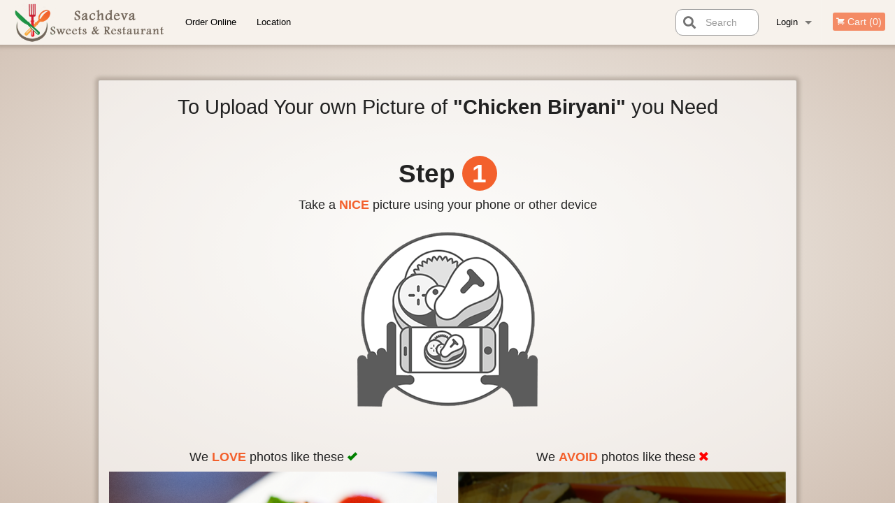

--- FILE ---
content_type: text/html; charset=utf-8
request_url: https://www.google.com/recaptcha/enterprise/anchor?ar=1&k=6LfPTFIiAAAAAHwPeVP_ahfD9dFYAsySELKIu7Dd&co=aHR0cHM6Ly9zYWNoZGV2YXN3ZWV0cy5jb206NDQz&hl=en&v=PoyoqOPhxBO7pBk68S4YbpHZ&size=invisible&anchor-ms=20000&execute-ms=30000&cb=2dbb2uvve0gx
body_size: 48691
content:
<!DOCTYPE HTML><html dir="ltr" lang="en"><head><meta http-equiv="Content-Type" content="text/html; charset=UTF-8">
<meta http-equiv="X-UA-Compatible" content="IE=edge">
<title>reCAPTCHA</title>
<style type="text/css">
/* cyrillic-ext */
@font-face {
  font-family: 'Roboto';
  font-style: normal;
  font-weight: 400;
  font-stretch: 100%;
  src: url(//fonts.gstatic.com/s/roboto/v48/KFO7CnqEu92Fr1ME7kSn66aGLdTylUAMa3GUBHMdazTgWw.woff2) format('woff2');
  unicode-range: U+0460-052F, U+1C80-1C8A, U+20B4, U+2DE0-2DFF, U+A640-A69F, U+FE2E-FE2F;
}
/* cyrillic */
@font-face {
  font-family: 'Roboto';
  font-style: normal;
  font-weight: 400;
  font-stretch: 100%;
  src: url(//fonts.gstatic.com/s/roboto/v48/KFO7CnqEu92Fr1ME7kSn66aGLdTylUAMa3iUBHMdazTgWw.woff2) format('woff2');
  unicode-range: U+0301, U+0400-045F, U+0490-0491, U+04B0-04B1, U+2116;
}
/* greek-ext */
@font-face {
  font-family: 'Roboto';
  font-style: normal;
  font-weight: 400;
  font-stretch: 100%;
  src: url(//fonts.gstatic.com/s/roboto/v48/KFO7CnqEu92Fr1ME7kSn66aGLdTylUAMa3CUBHMdazTgWw.woff2) format('woff2');
  unicode-range: U+1F00-1FFF;
}
/* greek */
@font-face {
  font-family: 'Roboto';
  font-style: normal;
  font-weight: 400;
  font-stretch: 100%;
  src: url(//fonts.gstatic.com/s/roboto/v48/KFO7CnqEu92Fr1ME7kSn66aGLdTylUAMa3-UBHMdazTgWw.woff2) format('woff2');
  unicode-range: U+0370-0377, U+037A-037F, U+0384-038A, U+038C, U+038E-03A1, U+03A3-03FF;
}
/* math */
@font-face {
  font-family: 'Roboto';
  font-style: normal;
  font-weight: 400;
  font-stretch: 100%;
  src: url(//fonts.gstatic.com/s/roboto/v48/KFO7CnqEu92Fr1ME7kSn66aGLdTylUAMawCUBHMdazTgWw.woff2) format('woff2');
  unicode-range: U+0302-0303, U+0305, U+0307-0308, U+0310, U+0312, U+0315, U+031A, U+0326-0327, U+032C, U+032F-0330, U+0332-0333, U+0338, U+033A, U+0346, U+034D, U+0391-03A1, U+03A3-03A9, U+03B1-03C9, U+03D1, U+03D5-03D6, U+03F0-03F1, U+03F4-03F5, U+2016-2017, U+2034-2038, U+203C, U+2040, U+2043, U+2047, U+2050, U+2057, U+205F, U+2070-2071, U+2074-208E, U+2090-209C, U+20D0-20DC, U+20E1, U+20E5-20EF, U+2100-2112, U+2114-2115, U+2117-2121, U+2123-214F, U+2190, U+2192, U+2194-21AE, U+21B0-21E5, U+21F1-21F2, U+21F4-2211, U+2213-2214, U+2216-22FF, U+2308-230B, U+2310, U+2319, U+231C-2321, U+2336-237A, U+237C, U+2395, U+239B-23B7, U+23D0, U+23DC-23E1, U+2474-2475, U+25AF, U+25B3, U+25B7, U+25BD, U+25C1, U+25CA, U+25CC, U+25FB, U+266D-266F, U+27C0-27FF, U+2900-2AFF, U+2B0E-2B11, U+2B30-2B4C, U+2BFE, U+3030, U+FF5B, U+FF5D, U+1D400-1D7FF, U+1EE00-1EEFF;
}
/* symbols */
@font-face {
  font-family: 'Roboto';
  font-style: normal;
  font-weight: 400;
  font-stretch: 100%;
  src: url(//fonts.gstatic.com/s/roboto/v48/KFO7CnqEu92Fr1ME7kSn66aGLdTylUAMaxKUBHMdazTgWw.woff2) format('woff2');
  unicode-range: U+0001-000C, U+000E-001F, U+007F-009F, U+20DD-20E0, U+20E2-20E4, U+2150-218F, U+2190, U+2192, U+2194-2199, U+21AF, U+21E6-21F0, U+21F3, U+2218-2219, U+2299, U+22C4-22C6, U+2300-243F, U+2440-244A, U+2460-24FF, U+25A0-27BF, U+2800-28FF, U+2921-2922, U+2981, U+29BF, U+29EB, U+2B00-2BFF, U+4DC0-4DFF, U+FFF9-FFFB, U+10140-1018E, U+10190-1019C, U+101A0, U+101D0-101FD, U+102E0-102FB, U+10E60-10E7E, U+1D2C0-1D2D3, U+1D2E0-1D37F, U+1F000-1F0FF, U+1F100-1F1AD, U+1F1E6-1F1FF, U+1F30D-1F30F, U+1F315, U+1F31C, U+1F31E, U+1F320-1F32C, U+1F336, U+1F378, U+1F37D, U+1F382, U+1F393-1F39F, U+1F3A7-1F3A8, U+1F3AC-1F3AF, U+1F3C2, U+1F3C4-1F3C6, U+1F3CA-1F3CE, U+1F3D4-1F3E0, U+1F3ED, U+1F3F1-1F3F3, U+1F3F5-1F3F7, U+1F408, U+1F415, U+1F41F, U+1F426, U+1F43F, U+1F441-1F442, U+1F444, U+1F446-1F449, U+1F44C-1F44E, U+1F453, U+1F46A, U+1F47D, U+1F4A3, U+1F4B0, U+1F4B3, U+1F4B9, U+1F4BB, U+1F4BF, U+1F4C8-1F4CB, U+1F4D6, U+1F4DA, U+1F4DF, U+1F4E3-1F4E6, U+1F4EA-1F4ED, U+1F4F7, U+1F4F9-1F4FB, U+1F4FD-1F4FE, U+1F503, U+1F507-1F50B, U+1F50D, U+1F512-1F513, U+1F53E-1F54A, U+1F54F-1F5FA, U+1F610, U+1F650-1F67F, U+1F687, U+1F68D, U+1F691, U+1F694, U+1F698, U+1F6AD, U+1F6B2, U+1F6B9-1F6BA, U+1F6BC, U+1F6C6-1F6CF, U+1F6D3-1F6D7, U+1F6E0-1F6EA, U+1F6F0-1F6F3, U+1F6F7-1F6FC, U+1F700-1F7FF, U+1F800-1F80B, U+1F810-1F847, U+1F850-1F859, U+1F860-1F887, U+1F890-1F8AD, U+1F8B0-1F8BB, U+1F8C0-1F8C1, U+1F900-1F90B, U+1F93B, U+1F946, U+1F984, U+1F996, U+1F9E9, U+1FA00-1FA6F, U+1FA70-1FA7C, U+1FA80-1FA89, U+1FA8F-1FAC6, U+1FACE-1FADC, U+1FADF-1FAE9, U+1FAF0-1FAF8, U+1FB00-1FBFF;
}
/* vietnamese */
@font-face {
  font-family: 'Roboto';
  font-style: normal;
  font-weight: 400;
  font-stretch: 100%;
  src: url(//fonts.gstatic.com/s/roboto/v48/KFO7CnqEu92Fr1ME7kSn66aGLdTylUAMa3OUBHMdazTgWw.woff2) format('woff2');
  unicode-range: U+0102-0103, U+0110-0111, U+0128-0129, U+0168-0169, U+01A0-01A1, U+01AF-01B0, U+0300-0301, U+0303-0304, U+0308-0309, U+0323, U+0329, U+1EA0-1EF9, U+20AB;
}
/* latin-ext */
@font-face {
  font-family: 'Roboto';
  font-style: normal;
  font-weight: 400;
  font-stretch: 100%;
  src: url(//fonts.gstatic.com/s/roboto/v48/KFO7CnqEu92Fr1ME7kSn66aGLdTylUAMa3KUBHMdazTgWw.woff2) format('woff2');
  unicode-range: U+0100-02BA, U+02BD-02C5, U+02C7-02CC, U+02CE-02D7, U+02DD-02FF, U+0304, U+0308, U+0329, U+1D00-1DBF, U+1E00-1E9F, U+1EF2-1EFF, U+2020, U+20A0-20AB, U+20AD-20C0, U+2113, U+2C60-2C7F, U+A720-A7FF;
}
/* latin */
@font-face {
  font-family: 'Roboto';
  font-style: normal;
  font-weight: 400;
  font-stretch: 100%;
  src: url(//fonts.gstatic.com/s/roboto/v48/KFO7CnqEu92Fr1ME7kSn66aGLdTylUAMa3yUBHMdazQ.woff2) format('woff2');
  unicode-range: U+0000-00FF, U+0131, U+0152-0153, U+02BB-02BC, U+02C6, U+02DA, U+02DC, U+0304, U+0308, U+0329, U+2000-206F, U+20AC, U+2122, U+2191, U+2193, U+2212, U+2215, U+FEFF, U+FFFD;
}
/* cyrillic-ext */
@font-face {
  font-family: 'Roboto';
  font-style: normal;
  font-weight: 500;
  font-stretch: 100%;
  src: url(//fonts.gstatic.com/s/roboto/v48/KFO7CnqEu92Fr1ME7kSn66aGLdTylUAMa3GUBHMdazTgWw.woff2) format('woff2');
  unicode-range: U+0460-052F, U+1C80-1C8A, U+20B4, U+2DE0-2DFF, U+A640-A69F, U+FE2E-FE2F;
}
/* cyrillic */
@font-face {
  font-family: 'Roboto';
  font-style: normal;
  font-weight: 500;
  font-stretch: 100%;
  src: url(//fonts.gstatic.com/s/roboto/v48/KFO7CnqEu92Fr1ME7kSn66aGLdTylUAMa3iUBHMdazTgWw.woff2) format('woff2');
  unicode-range: U+0301, U+0400-045F, U+0490-0491, U+04B0-04B1, U+2116;
}
/* greek-ext */
@font-face {
  font-family: 'Roboto';
  font-style: normal;
  font-weight: 500;
  font-stretch: 100%;
  src: url(//fonts.gstatic.com/s/roboto/v48/KFO7CnqEu92Fr1ME7kSn66aGLdTylUAMa3CUBHMdazTgWw.woff2) format('woff2');
  unicode-range: U+1F00-1FFF;
}
/* greek */
@font-face {
  font-family: 'Roboto';
  font-style: normal;
  font-weight: 500;
  font-stretch: 100%;
  src: url(//fonts.gstatic.com/s/roboto/v48/KFO7CnqEu92Fr1ME7kSn66aGLdTylUAMa3-UBHMdazTgWw.woff2) format('woff2');
  unicode-range: U+0370-0377, U+037A-037F, U+0384-038A, U+038C, U+038E-03A1, U+03A3-03FF;
}
/* math */
@font-face {
  font-family: 'Roboto';
  font-style: normal;
  font-weight: 500;
  font-stretch: 100%;
  src: url(//fonts.gstatic.com/s/roboto/v48/KFO7CnqEu92Fr1ME7kSn66aGLdTylUAMawCUBHMdazTgWw.woff2) format('woff2');
  unicode-range: U+0302-0303, U+0305, U+0307-0308, U+0310, U+0312, U+0315, U+031A, U+0326-0327, U+032C, U+032F-0330, U+0332-0333, U+0338, U+033A, U+0346, U+034D, U+0391-03A1, U+03A3-03A9, U+03B1-03C9, U+03D1, U+03D5-03D6, U+03F0-03F1, U+03F4-03F5, U+2016-2017, U+2034-2038, U+203C, U+2040, U+2043, U+2047, U+2050, U+2057, U+205F, U+2070-2071, U+2074-208E, U+2090-209C, U+20D0-20DC, U+20E1, U+20E5-20EF, U+2100-2112, U+2114-2115, U+2117-2121, U+2123-214F, U+2190, U+2192, U+2194-21AE, U+21B0-21E5, U+21F1-21F2, U+21F4-2211, U+2213-2214, U+2216-22FF, U+2308-230B, U+2310, U+2319, U+231C-2321, U+2336-237A, U+237C, U+2395, U+239B-23B7, U+23D0, U+23DC-23E1, U+2474-2475, U+25AF, U+25B3, U+25B7, U+25BD, U+25C1, U+25CA, U+25CC, U+25FB, U+266D-266F, U+27C0-27FF, U+2900-2AFF, U+2B0E-2B11, U+2B30-2B4C, U+2BFE, U+3030, U+FF5B, U+FF5D, U+1D400-1D7FF, U+1EE00-1EEFF;
}
/* symbols */
@font-face {
  font-family: 'Roboto';
  font-style: normal;
  font-weight: 500;
  font-stretch: 100%;
  src: url(//fonts.gstatic.com/s/roboto/v48/KFO7CnqEu92Fr1ME7kSn66aGLdTylUAMaxKUBHMdazTgWw.woff2) format('woff2');
  unicode-range: U+0001-000C, U+000E-001F, U+007F-009F, U+20DD-20E0, U+20E2-20E4, U+2150-218F, U+2190, U+2192, U+2194-2199, U+21AF, U+21E6-21F0, U+21F3, U+2218-2219, U+2299, U+22C4-22C6, U+2300-243F, U+2440-244A, U+2460-24FF, U+25A0-27BF, U+2800-28FF, U+2921-2922, U+2981, U+29BF, U+29EB, U+2B00-2BFF, U+4DC0-4DFF, U+FFF9-FFFB, U+10140-1018E, U+10190-1019C, U+101A0, U+101D0-101FD, U+102E0-102FB, U+10E60-10E7E, U+1D2C0-1D2D3, U+1D2E0-1D37F, U+1F000-1F0FF, U+1F100-1F1AD, U+1F1E6-1F1FF, U+1F30D-1F30F, U+1F315, U+1F31C, U+1F31E, U+1F320-1F32C, U+1F336, U+1F378, U+1F37D, U+1F382, U+1F393-1F39F, U+1F3A7-1F3A8, U+1F3AC-1F3AF, U+1F3C2, U+1F3C4-1F3C6, U+1F3CA-1F3CE, U+1F3D4-1F3E0, U+1F3ED, U+1F3F1-1F3F3, U+1F3F5-1F3F7, U+1F408, U+1F415, U+1F41F, U+1F426, U+1F43F, U+1F441-1F442, U+1F444, U+1F446-1F449, U+1F44C-1F44E, U+1F453, U+1F46A, U+1F47D, U+1F4A3, U+1F4B0, U+1F4B3, U+1F4B9, U+1F4BB, U+1F4BF, U+1F4C8-1F4CB, U+1F4D6, U+1F4DA, U+1F4DF, U+1F4E3-1F4E6, U+1F4EA-1F4ED, U+1F4F7, U+1F4F9-1F4FB, U+1F4FD-1F4FE, U+1F503, U+1F507-1F50B, U+1F50D, U+1F512-1F513, U+1F53E-1F54A, U+1F54F-1F5FA, U+1F610, U+1F650-1F67F, U+1F687, U+1F68D, U+1F691, U+1F694, U+1F698, U+1F6AD, U+1F6B2, U+1F6B9-1F6BA, U+1F6BC, U+1F6C6-1F6CF, U+1F6D3-1F6D7, U+1F6E0-1F6EA, U+1F6F0-1F6F3, U+1F6F7-1F6FC, U+1F700-1F7FF, U+1F800-1F80B, U+1F810-1F847, U+1F850-1F859, U+1F860-1F887, U+1F890-1F8AD, U+1F8B0-1F8BB, U+1F8C0-1F8C1, U+1F900-1F90B, U+1F93B, U+1F946, U+1F984, U+1F996, U+1F9E9, U+1FA00-1FA6F, U+1FA70-1FA7C, U+1FA80-1FA89, U+1FA8F-1FAC6, U+1FACE-1FADC, U+1FADF-1FAE9, U+1FAF0-1FAF8, U+1FB00-1FBFF;
}
/* vietnamese */
@font-face {
  font-family: 'Roboto';
  font-style: normal;
  font-weight: 500;
  font-stretch: 100%;
  src: url(//fonts.gstatic.com/s/roboto/v48/KFO7CnqEu92Fr1ME7kSn66aGLdTylUAMa3OUBHMdazTgWw.woff2) format('woff2');
  unicode-range: U+0102-0103, U+0110-0111, U+0128-0129, U+0168-0169, U+01A0-01A1, U+01AF-01B0, U+0300-0301, U+0303-0304, U+0308-0309, U+0323, U+0329, U+1EA0-1EF9, U+20AB;
}
/* latin-ext */
@font-face {
  font-family: 'Roboto';
  font-style: normal;
  font-weight: 500;
  font-stretch: 100%;
  src: url(//fonts.gstatic.com/s/roboto/v48/KFO7CnqEu92Fr1ME7kSn66aGLdTylUAMa3KUBHMdazTgWw.woff2) format('woff2');
  unicode-range: U+0100-02BA, U+02BD-02C5, U+02C7-02CC, U+02CE-02D7, U+02DD-02FF, U+0304, U+0308, U+0329, U+1D00-1DBF, U+1E00-1E9F, U+1EF2-1EFF, U+2020, U+20A0-20AB, U+20AD-20C0, U+2113, U+2C60-2C7F, U+A720-A7FF;
}
/* latin */
@font-face {
  font-family: 'Roboto';
  font-style: normal;
  font-weight: 500;
  font-stretch: 100%;
  src: url(//fonts.gstatic.com/s/roboto/v48/KFO7CnqEu92Fr1ME7kSn66aGLdTylUAMa3yUBHMdazQ.woff2) format('woff2');
  unicode-range: U+0000-00FF, U+0131, U+0152-0153, U+02BB-02BC, U+02C6, U+02DA, U+02DC, U+0304, U+0308, U+0329, U+2000-206F, U+20AC, U+2122, U+2191, U+2193, U+2212, U+2215, U+FEFF, U+FFFD;
}
/* cyrillic-ext */
@font-face {
  font-family: 'Roboto';
  font-style: normal;
  font-weight: 900;
  font-stretch: 100%;
  src: url(//fonts.gstatic.com/s/roboto/v48/KFO7CnqEu92Fr1ME7kSn66aGLdTylUAMa3GUBHMdazTgWw.woff2) format('woff2');
  unicode-range: U+0460-052F, U+1C80-1C8A, U+20B4, U+2DE0-2DFF, U+A640-A69F, U+FE2E-FE2F;
}
/* cyrillic */
@font-face {
  font-family: 'Roboto';
  font-style: normal;
  font-weight: 900;
  font-stretch: 100%;
  src: url(//fonts.gstatic.com/s/roboto/v48/KFO7CnqEu92Fr1ME7kSn66aGLdTylUAMa3iUBHMdazTgWw.woff2) format('woff2');
  unicode-range: U+0301, U+0400-045F, U+0490-0491, U+04B0-04B1, U+2116;
}
/* greek-ext */
@font-face {
  font-family: 'Roboto';
  font-style: normal;
  font-weight: 900;
  font-stretch: 100%;
  src: url(//fonts.gstatic.com/s/roboto/v48/KFO7CnqEu92Fr1ME7kSn66aGLdTylUAMa3CUBHMdazTgWw.woff2) format('woff2');
  unicode-range: U+1F00-1FFF;
}
/* greek */
@font-face {
  font-family: 'Roboto';
  font-style: normal;
  font-weight: 900;
  font-stretch: 100%;
  src: url(//fonts.gstatic.com/s/roboto/v48/KFO7CnqEu92Fr1ME7kSn66aGLdTylUAMa3-UBHMdazTgWw.woff2) format('woff2');
  unicode-range: U+0370-0377, U+037A-037F, U+0384-038A, U+038C, U+038E-03A1, U+03A3-03FF;
}
/* math */
@font-face {
  font-family: 'Roboto';
  font-style: normal;
  font-weight: 900;
  font-stretch: 100%;
  src: url(//fonts.gstatic.com/s/roboto/v48/KFO7CnqEu92Fr1ME7kSn66aGLdTylUAMawCUBHMdazTgWw.woff2) format('woff2');
  unicode-range: U+0302-0303, U+0305, U+0307-0308, U+0310, U+0312, U+0315, U+031A, U+0326-0327, U+032C, U+032F-0330, U+0332-0333, U+0338, U+033A, U+0346, U+034D, U+0391-03A1, U+03A3-03A9, U+03B1-03C9, U+03D1, U+03D5-03D6, U+03F0-03F1, U+03F4-03F5, U+2016-2017, U+2034-2038, U+203C, U+2040, U+2043, U+2047, U+2050, U+2057, U+205F, U+2070-2071, U+2074-208E, U+2090-209C, U+20D0-20DC, U+20E1, U+20E5-20EF, U+2100-2112, U+2114-2115, U+2117-2121, U+2123-214F, U+2190, U+2192, U+2194-21AE, U+21B0-21E5, U+21F1-21F2, U+21F4-2211, U+2213-2214, U+2216-22FF, U+2308-230B, U+2310, U+2319, U+231C-2321, U+2336-237A, U+237C, U+2395, U+239B-23B7, U+23D0, U+23DC-23E1, U+2474-2475, U+25AF, U+25B3, U+25B7, U+25BD, U+25C1, U+25CA, U+25CC, U+25FB, U+266D-266F, U+27C0-27FF, U+2900-2AFF, U+2B0E-2B11, U+2B30-2B4C, U+2BFE, U+3030, U+FF5B, U+FF5D, U+1D400-1D7FF, U+1EE00-1EEFF;
}
/* symbols */
@font-face {
  font-family: 'Roboto';
  font-style: normal;
  font-weight: 900;
  font-stretch: 100%;
  src: url(//fonts.gstatic.com/s/roboto/v48/KFO7CnqEu92Fr1ME7kSn66aGLdTylUAMaxKUBHMdazTgWw.woff2) format('woff2');
  unicode-range: U+0001-000C, U+000E-001F, U+007F-009F, U+20DD-20E0, U+20E2-20E4, U+2150-218F, U+2190, U+2192, U+2194-2199, U+21AF, U+21E6-21F0, U+21F3, U+2218-2219, U+2299, U+22C4-22C6, U+2300-243F, U+2440-244A, U+2460-24FF, U+25A0-27BF, U+2800-28FF, U+2921-2922, U+2981, U+29BF, U+29EB, U+2B00-2BFF, U+4DC0-4DFF, U+FFF9-FFFB, U+10140-1018E, U+10190-1019C, U+101A0, U+101D0-101FD, U+102E0-102FB, U+10E60-10E7E, U+1D2C0-1D2D3, U+1D2E0-1D37F, U+1F000-1F0FF, U+1F100-1F1AD, U+1F1E6-1F1FF, U+1F30D-1F30F, U+1F315, U+1F31C, U+1F31E, U+1F320-1F32C, U+1F336, U+1F378, U+1F37D, U+1F382, U+1F393-1F39F, U+1F3A7-1F3A8, U+1F3AC-1F3AF, U+1F3C2, U+1F3C4-1F3C6, U+1F3CA-1F3CE, U+1F3D4-1F3E0, U+1F3ED, U+1F3F1-1F3F3, U+1F3F5-1F3F7, U+1F408, U+1F415, U+1F41F, U+1F426, U+1F43F, U+1F441-1F442, U+1F444, U+1F446-1F449, U+1F44C-1F44E, U+1F453, U+1F46A, U+1F47D, U+1F4A3, U+1F4B0, U+1F4B3, U+1F4B9, U+1F4BB, U+1F4BF, U+1F4C8-1F4CB, U+1F4D6, U+1F4DA, U+1F4DF, U+1F4E3-1F4E6, U+1F4EA-1F4ED, U+1F4F7, U+1F4F9-1F4FB, U+1F4FD-1F4FE, U+1F503, U+1F507-1F50B, U+1F50D, U+1F512-1F513, U+1F53E-1F54A, U+1F54F-1F5FA, U+1F610, U+1F650-1F67F, U+1F687, U+1F68D, U+1F691, U+1F694, U+1F698, U+1F6AD, U+1F6B2, U+1F6B9-1F6BA, U+1F6BC, U+1F6C6-1F6CF, U+1F6D3-1F6D7, U+1F6E0-1F6EA, U+1F6F0-1F6F3, U+1F6F7-1F6FC, U+1F700-1F7FF, U+1F800-1F80B, U+1F810-1F847, U+1F850-1F859, U+1F860-1F887, U+1F890-1F8AD, U+1F8B0-1F8BB, U+1F8C0-1F8C1, U+1F900-1F90B, U+1F93B, U+1F946, U+1F984, U+1F996, U+1F9E9, U+1FA00-1FA6F, U+1FA70-1FA7C, U+1FA80-1FA89, U+1FA8F-1FAC6, U+1FACE-1FADC, U+1FADF-1FAE9, U+1FAF0-1FAF8, U+1FB00-1FBFF;
}
/* vietnamese */
@font-face {
  font-family: 'Roboto';
  font-style: normal;
  font-weight: 900;
  font-stretch: 100%;
  src: url(//fonts.gstatic.com/s/roboto/v48/KFO7CnqEu92Fr1ME7kSn66aGLdTylUAMa3OUBHMdazTgWw.woff2) format('woff2');
  unicode-range: U+0102-0103, U+0110-0111, U+0128-0129, U+0168-0169, U+01A0-01A1, U+01AF-01B0, U+0300-0301, U+0303-0304, U+0308-0309, U+0323, U+0329, U+1EA0-1EF9, U+20AB;
}
/* latin-ext */
@font-face {
  font-family: 'Roboto';
  font-style: normal;
  font-weight: 900;
  font-stretch: 100%;
  src: url(//fonts.gstatic.com/s/roboto/v48/KFO7CnqEu92Fr1ME7kSn66aGLdTylUAMa3KUBHMdazTgWw.woff2) format('woff2');
  unicode-range: U+0100-02BA, U+02BD-02C5, U+02C7-02CC, U+02CE-02D7, U+02DD-02FF, U+0304, U+0308, U+0329, U+1D00-1DBF, U+1E00-1E9F, U+1EF2-1EFF, U+2020, U+20A0-20AB, U+20AD-20C0, U+2113, U+2C60-2C7F, U+A720-A7FF;
}
/* latin */
@font-face {
  font-family: 'Roboto';
  font-style: normal;
  font-weight: 900;
  font-stretch: 100%;
  src: url(//fonts.gstatic.com/s/roboto/v48/KFO7CnqEu92Fr1ME7kSn66aGLdTylUAMa3yUBHMdazQ.woff2) format('woff2');
  unicode-range: U+0000-00FF, U+0131, U+0152-0153, U+02BB-02BC, U+02C6, U+02DA, U+02DC, U+0304, U+0308, U+0329, U+2000-206F, U+20AC, U+2122, U+2191, U+2193, U+2212, U+2215, U+FEFF, U+FFFD;
}

</style>
<link rel="stylesheet" type="text/css" href="https://www.gstatic.com/recaptcha/releases/PoyoqOPhxBO7pBk68S4YbpHZ/styles__ltr.css">
<script nonce="MBXev-Z5NzUI5jN4L12bLg" type="text/javascript">window['__recaptcha_api'] = 'https://www.google.com/recaptcha/enterprise/';</script>
<script type="text/javascript" src="https://www.gstatic.com/recaptcha/releases/PoyoqOPhxBO7pBk68S4YbpHZ/recaptcha__en.js" nonce="MBXev-Z5NzUI5jN4L12bLg">
      
    </script></head>
<body><div id="rc-anchor-alert" class="rc-anchor-alert"></div>
<input type="hidden" id="recaptcha-token" value="[base64]">
<script type="text/javascript" nonce="MBXev-Z5NzUI5jN4L12bLg">
      recaptcha.anchor.Main.init("[\x22ainput\x22,[\x22bgdata\x22,\x22\x22,\[base64]/[base64]/[base64]/bmV3IHJbeF0oY1swXSk6RT09Mj9uZXcgclt4XShjWzBdLGNbMV0pOkU9PTM/bmV3IHJbeF0oY1swXSxjWzFdLGNbMl0pOkU9PTQ/[base64]/[base64]/[base64]/[base64]/[base64]/[base64]/[base64]/[base64]\x22,\[base64]\\u003d\x22,\x22w5AlEcOwL8ObZ8K/woI7DMOAH8KUdsOxwo3CoMKPTSkcajBKBht0wpxMwq7DlMKQZcOERSjDhsKJb0wuRsORJMOow4HCpsKieAByw6nCoBHDi17CssO+wojDuhtbw6UTOyTClVDDvcKSwqpbPjIoKSfDm1fCgRXCmMKLSMKHwo7CgRQYwoDCh8K4X8KMG8O/[base64]/CscKmTcKIPnLCvMOFfWN+wqYpScKNDsKqwoIhw6UlKcONw4dnwoMxwq3DnsO0Ljo9HMO9RB3CvnHCjMOXwpROwp8Xwo0/w5zDosOJw5HCmFLDswXDgMOkcMKdPD1mR1XDlA/Dl8KsKWdeWApIL2jCgSt5QlMSw5fChcK5PsKeDDEJw6zDvkDDhwTCn8OOw7XCnxkAdsOkwrojSMKdcTfCmF7CjcKrwrhzworDqGnCqsKMblMPw4HDrMO4b8O2CsO+wpLDmXfCqWANe1zCrcOmwpDDo8KmOnTDicOrwp7CuVpQY2vCrsOvFMKUPWfDnMOUHMOBBV/DlMONMMKdfwPDp8KLL8OTw7kuw61WwofCg8OyF8KCw7s4w5psSlHCusO7RMKdwqDCi8OIwp1tw7fCpcO/dWEtwoPDicOcwpFNw5nDnMKtw5sRwqjCp2TDskhWKBdsw4EGwr/[base64]/w6tsw7EObcKmNcOZwqVBwrHDicOkLgwiEjnDjcOiw4JKZcOmwqXCmEZgw77DpxHCh8KpFsKFw4JeHkM/AjtNwrFCZALDmcKdOcOmR8KSdsKkwo/Dv8OYeGh5ChHCrMOcUX/CvEXDnwAhw4JbCMOfwrFHw4rClX5xw7HDrcKAwrZUGsKEwpnCk3PDvMK9w7ZrPDQFwo3CocO6wrPCkyg3WUAuKWPCjsKMwrHCqMObwp1Kw7IRw4TChMOJw4tGd0/Cvl/DpmBZe0vDtcKDBsKCG0ZNw6HDjncWSiTCgMK+woEWXsOndQRZF1hAwpFywpDCq8O7w6nDtBAxw6bCtMOCw7TCjiwnSQVZwrvDqUVHwqI0EcKnU8OhTwl5w4PDgMOeXid9eQjCgcOkWQDCj8OUaT1kex0iw7ljNFXDl8Krf8KCwqlDwrjDk8K4SBXCjUlDWhJ4I8Kjw4/[base64]/[base64]/DjjnCpMOSwpvCuFLDtTUIWcOIGcKJVcKRw7Y6wonDlikvGsOKwpvCp0sODMOMw47Dh8KBPMK7w63DksOMwplRS3tKwrYLFsOzw6bDkBstw7HDiRPDriXDtsKpwp4waMKtwodhKA5nw77Dj2x8fXsfe8KjBcOHaCTCjWvDvFsKHAEww53DlWMXN8OSCcONe0/Dh1xHb8K1w4cKE8O8woFPB8KTwozCvXsFYVBoORgNB8KEw4/DocK+GcKPw5ZMw6TCoTrCgyNiw5HCn1nCocKZwpwGw7XDl0PCln1hwrw4w6HDsSQlwqslw73CnGzCvTJmGWNbUgN2wo7CvcOeLcKoZC0MYMOxwrjClcOMw4/Ct8OVwpA+HibDkGAqw58NZcOOwpzDghHCncK4w7tQw43CpMKCQzLCtcKBw67DoUoGHEfCm8OJwoRVPmV6TsOaw6TCgMOtPVsLwp3CmsOLw4TCmsKHwqo/IsO1TsONw7E5w5rDnUhwYSVpNsOFSlPCoMO9TFJKw6vCjMKnw5h4NT/ChwLCucOXD8OKTT/CsTlOw6IuOULDosO/dsKoN0dWTcKbP09dwoAjw7HCpMO3dU7CqUxPw43DvMOtwpYhwo/[base64]/DgwHCtSzCkkTDksKRTsK7wo47NRhzw4JQw6pkwoZHflbCuMObYlLDmWV5V8Kaw6/CtmEFEXHDhBbCusKNwrAEw5ACIWlEc8KAwqtUw7V2w7AtXC0gZMOMwpBkw6nDtcOwIcOtc0MkUMObFChJVB3DpMOVOcOrH8OAVcKCw6TClsOXw7FGw7kiw6HCqGFBcXBNwpnDi8O/wpFAw6Q2UVomw7fDl0vDqcOKTEXCn8OTw4zCuS3CuVzDs8KwAMOuacOVacKJwrdqwph0GRPCqsKCcsKvSy4OGMKbIsKwwr/CkMOXw7AcOG7ChMKaw6pJUMOJw7XDkWPCi39GwqQvw4t/wqnCkg9fw5HDmk3DtcO+b3gKC0oBwrvDhUMrw7FFNiQ2XyNiwoJgw7zCiATDpw7CtXlBw7kewpAxw4tVYcO/dWXDuWTDlMK+wr52EA1cwrrCrHIFZsOwVsKKBsOsemosNcK4IxoIwqQLwoAed8KUwoLDksKaQ8OQw7LCp1V0KVfChHbDpMO/Nk/DpcO/bjNgJsOKwrQ0HGzCglXCtRrDksKGNFHChcO8wowVBDoNLlXCphnDk8OXUzgSw75CfibDoMK8w5NSw5QmIcKOw5UfwonCisOpw4QLLF18CCXDmMK8ChTChMKxw5XCiMKyw7gmCsOcXXNwcDbCicOzwpV0P1/Dr8KiwpZwYh5Gwr8IGgDDly3Ct3Ezw6/DjE7Dp8K+NsKZw5Ezw6xIfhYfBwlxw6nDvDFQw6fDvCDDiC1pa2/CmcKoSUvCi8OPYMOBwp1ZwqXCk3Rvwrg4w64Jw4HCtcKEbmHDl8O8w6nDoCTCg8O1w7/Dt8O2fMKXw5TCtyEdMcKTw7MjGGMUw57DhjrDiQwGFWPCiDzClHN2PcOrDTc8wrIJw5t7wpzDhT/DtQrCs8OgQGxqYcOSBAjDiHRQelchw5zDrsOWGEpGR8O3HMK1woc1wrDDtsOLw4lWBgc8DXcsNcOkacKPW8O9VznCjwfClSnCgQUNDTM+w69lG2PDoVASM8KuwqIFccKqw4VIwqg3w5rCksK+wrfDkDrDiEbCjDRsw4lTwrvDp8O2w5PCimQlwq/DjhPCo8Kow59iw6PClUTDqE0RSTEcFTXDnsO2wop5w7rChRTDoMKfwpkGw5HCicK2P8KkdMOgUwzCng1/[base64]/Dj8OQwp1eRHg8w4rDmnlhanHChMOlERF2wrLDo8KlwqwzZ8OAHkF/[base64]/DrTtGw4BXwrVdZTLDiiA2wqY9VMOuwrJaEsO5wphSwqIOQcOffWgqesKvAsO+J10Qwr5XX1fDpcOJBcKvw63CgijDnEXDlsOPw5/Dh1Iwa8Olw4jCrMKTbcOJwo4jwoDDsMKJYMK5bsOqw4bDjsOYE1UYwoYiFMKiAsKuw5LDmcK+ShV2ScKvcMOzw6YowoXDo8OyLMK5fsKeQkXDnMKzwr5+MsKBeRQ9E8KWw68Nw7ZVa8O/YsOxwqRew7NFw5LDv8KqaBXDjMOtwrEaKj7DhcOjDMOlN3DClErCocObNi0mOMKha8KaGhl3ZcKOUMKRcMKyF8OKVTUYARkwRcOOBxUSYSPDuklww6JsWRxYYsOzQT/Dp1tEw41Qw7tCVVFpw4bChsKfRnUywrkDw5Mrw6bCoyLDi3nDncKuWl3CtUvCg8KhIcKPw6oif8K2Dz/DucKEw7nDvkHDq13Dh3gWwozCuW7DhMOsTcOxfDc4H13DsMKjwrp+w7hAw7VVw7TDlsKnbsKmcMOfwoFEWTZ6RMO+TVI2wogEBX0YwoYIwo95SgMYMj1VwqfDlmLDhTLDh8KSwrUiw63DhwLDmMOJfWTCv25ewrjDsBEhPAPDlQMUw7/DnlAUwrHCl8OJw6zDrAfCrBLChGVfYTgLw5TCqCEOwoDCm8K9wrXDtlEAwrIHFxPCtDxBwpnDuMOsKgrCisOgez3CrBjCsMKqw4LClcKGwpfDlcKcfUXCgMKQHCoXIcKdwo/DuD0TH0INbcKTGsK7b0zCk3vCoMOiRBPCh8KxHcOIYsKGwpBJKsOWZMOLOj9UKcOxwqVaTxfDjMOCbsOaDMOCXW/DkcORw5rCtsKAPXrDr3New4krwrHDkcKtw4Bqwo5/w6fCjcOKwr8Lw4IDw40dw4rCp8KewpPDpSLCqcO+DQTDqmbDujzDmyfDlMOuN8OgOcOuw6XCtsKCQ0vCrsO6w5gda33CocKneMKTLcO2TcOKQnbCkwbDjQ/DnhUyATUTYFV5w6k1w5PCnwDDosKuUV4yEAnDosKZw58fw7JebSTCqMOwwp7DncKGw7zChCrDgsOiw6chwqTDisKDw4xEDSzDpMKaTMKZYMKQV8KEAsKsasK6aQlxWgPClAPCoMKybmjCm8O6w6/CvMOXwqfCilnCu3kqw4XCrAAMYDHCpU86w6nDumrDnR4sRiTDsD16DcKGw4U4A1fCosOmCcO9woDClMO4wrLCssOlwp0cwoRowrLCtCYjJEYtfsOIwrxmw65swo4AwoXCt8O9OsKKIsOASgJBUHw7wq1aKMKNKMOtesOiw7ANw7MgwqLCsj9fD8KjwqfCmsO/w55cw6rCjlXDjMKBQcK+DH8OWVbCjcOBw73DmMKvwp7CqBDDo0sQwr8Ue8KvwqzDqBbCpMKIdMKtQznDkcO2LUFkwpDDl8KrBWfDgRQYwoPDjVMuA3BgBWJqwrhFXShew73CgiETfTjDrwnCtMOuwoYxw63DgsOXRMOewpNKw77CtD9iw5DDs2/Cl1JIw5dbw4cQXMKsb8OyfcKcwptqw7DCm0E+wpbDkARBw48Jw5RPBsOIw51RGMKLcsOcw4RidcKDJWjDtgzCkMKBwo9nDsO4w5/DnGbDksOCUcOiC8OcwpcfKGBKwrkyw63CnsK5wogBw5poHDQgfhbDscKKQsKFwrjCrsKLw78KwocrB8K7SWXCvsOmw6PDrcOjw7MQLMOYBD/CjMKKw4TDoWp/YsODNHbCsWDCq8OQe1VhwocdTsOlwpbDm01pJS1Ow4jCnlbDl8Knw63DpCHCk8Obdz3DkFFrw65ww7nDiH3DrMKMw5/[base64]/[base64]/w7cAYEwlC3fDisOwB8ORwqvCpnDCnsKMwrnChMOkw6rCjzJ/ExvCkwbCnGgGHQFewq0sC8KrFlAIwoPCpw3Ctw/ChMK4W8KGwrIjV8O+wozCozrDlCofw4bCqMK/f2hVwpHCrmY9UsKCM1vDicOUFsOIwrgnwogrwogdwoTDhgPCh8Kdw4wCw4jCqcKUw6FNPxXDhjrDp8Olw4ZMw7nCiUzCt8O0w5fCsw1Lf8Ktw5dxw6pPwq1Pc0PCpldbambChMOBwr/Du0VOwo1fwoh1wq7Do8ObfMKUFEXDsMOMw4LDkMO3eMKgagjDizFkOMKnNlcYw4DDklnDhMOYwotTORwfwpQEw6zCl8KDwpPDiMKqwqoII8OewpN1wonDqMOQTMKmwrIxc1XCgEzCvcOnwr3DgiwDwq9ibsOLwqHDk8KMWsOCw5dGw4/Ctn0mGygqWnYxNHHCk8O+wolyVkLDlMONPSDCm3FJwrPCmsKPwoPDicKpXRx7FDZ/M1w8LgvDuMOmcFciwpPDmFbDhMOkOCNnw7oRw48Awp3ChMKmw6J0Y3d7AcOURyopw5IATcKxIAbChsOUw5VWw6bDnMOhcsKZwpbCqVXCpGpLwo/CpcOiw4bDrWHDk8O9woPCg8OgCMK5IcKJRMKpwqzDu8OSMsKiw7HCvsOwwpoSRAfDmkXDv15kw6doC8KUwqN6NsONw6IndsK8OMONwpk9w49hdAfCqMK0bHDDnB/CsQDCp8KdAMO8wrowwo/[base64]/Cuy0OeHl9w5E6XRw1c8Kgwqw3w4jCsMOew4PCjsO+WT4pwqLCg8OHNWogw5HDkXI7dMKqDms5dQ7Dk8KLw5fCkcOaE8OuIUx/wqhkc0fCm8OTSTjCtcOUBcOzQlDDiMOzcA8NZ8OwWjHDvsOvRsKew7vCni5gwrzCtmgdYcOfBMOrZ3MNw6nCiClBw5NbDjgDbUsqOMORSWYYwqtOw6/Cp1B1TxnDrhnClMOnJAZXw5Isw7cnAcKwNHRWwoLDk8KGw64iw7XDuX/DuMOlIBUjXhdDwokmTMKRwrnDpCdjwqPClRQVJTbDsMOsw4LCmsOdwr4cwq7DhiJxwofCpcOBEsKDwpsQwp/CnhzDqcOTMzpvB8Kpw4UpUXExw4UGN2YQC8O8JcOIw4XDucOVUToFEQ8BOsKow4txwr5HOWjCsyQawprDkmIrwrkRw67Dgh9GR2LDm8OVw6h5bMOUwqLDjSvDkcODwoPCv8OkaMObwrLCt2x2w6EYWMKKwrnDp8OVDSIbw6/DhyTCgsOVQk7Dt8Otwq/Cl8Kdw63DnUXDtsK4w67DnHc+SRc/FBEyAMK1ahQtRRQidh7CoW7Dm2oqwpTDsQ8MY8OewoEHw6PCmSXDjFLDocKnwow4M0lxF8OOWiDDncOgDinCgMOAw69Ow60ZAsO6w7xec8OJZhBTSsOlwqHDlhQ7w5DCuw/CukjDr3LDh8K9woR6w5rCnznDiwJ/[base64]/bcOiVgFNDcOpw5LCqCVawrvDmnJvw4oAw6LDizpoS8KiAcKeScOYOcOTw7FaGcOHKS7DtMO3GcK8w48if0PDj8Kfw7rDoSnCsUAJdCptNmoiwrfDj1/DuzTDlMO8CUjDhhvDqUnDmAnCq8KswrAVw4whfhsOwpPDnAwDw4TDr8KEworDk2x3w4bDr18/RFtQw71iTMKowqvDsHjDm0LCg8O8w6oOwptLW8Opw4bCsAkcw5lzF3MjwpVlLQANcFlqwrMyScKAPMKsK1YNccKDaG3CslzCqA/[base64]/ChMKtwoZobFrDgMKJWCnDocK6Y8ODwp3CqCwhwq/CgEhKw6wpS8OAMEDCk27DkD3ClMKmNcO6woggZcOlNcOMDsOFGcOcQVjCtDxeVMK5bcKoTS0JwrHDqsO6wq89GMK0EWbCp8OnwqPCjHQLXsOOwrN8w5cqw4PCrUUiTcK8wo91Q8O8wq8hCGNMw7fChsKmTsONw5DDiMKWB8OVRQ/Dl8OEwpx0wrHDlMKfworDscKWfsOWMC0/w7ksT8KSTsOZdSEgwr8zPS3DmFYwNW94w6vCrcO/w6dMworDhcKgfzTClX/CkcKqBMKuwpnCiDHDlMK5DsOoRcOOR3Aiw6gyRcKPUsOsMcKuwqrDmy7DoMK9w5c6O8O3OEHDvh9awpoIeMOiMjxmU8OVwrcBd1/Cuk3Dmn7CrBbCqmtfwoozw4HDgRvCsyoWwqdpw5rCr0jDhsO3S3/[base64]/DrMKLwoHCj8KBV8O+w6XCgAIwwqfDv8K6FsKewowwwrjCnAE6wp7DrMOYXMOiRsKSwovCgMKAF8OCwohEw7rDh8ONcnIyw6rCnH1Kw7lCPURowq/[base64]/wpVawpTCisKGwrR5d8KII8KbfsKBw6YoworCohwIPcKNG8Khw7bCi8KmwpPCuMKrcMKqw5XCmMONw5LDt8KQw6UewrlhTyIVM8KAw7XDvsOZDWZhFG04w4MSGiHDrcKHPMOCw6zClcOqw6XCosK+E8OQXS/DusKUK8O4RTjDrMK/[base64]/CvsKEKsOxwoVeH8KWwozCsMKUwpN7w5DDocKww5LDsMK9EsKOYinCscOKw5fCpB/DmDfDq8K+woXDuTgOwocRw7RvwpLDoMOLWAZrbgDDjcKiGSLCtsOqw4XDmkwZw6LDs3nDi8Klw6bDh0rDvQcuGAAKwonDiGnCnUl6SMOrw54vORTDlRpWUcK/w63CjxZzw5nDrsOMeybDjnfDl8KZEMOVcXvCn8OcHW9dGnMmL115wqXDsxTDmTMAwqjCgjHCqX5QO8KDwrjDtk/DsXotw5HCnsOFHg3DpMOhYcO/flplN2jDuB5Wwos6wpTDox3DmSohwpHDssKMU8Odb8KHwqvCncKlw7shWcKQEsKMfy/Cjz7Cm0soFnjCtsOhwrx7alAswrrDsS4QVR7Ctm0BKcKZUHtaw73CsXLCvWUJwr9+wo1dQDvDnsKtI1stJTx6w5rDrAJZwr3DvcKUeyXCisKiw7/DjU3DoHzCs8KBw6fCncKQwoNLMcOFwr7DkBvCt3LCgETCggdJwqxyw4PDrBXDthI+IMKDYMKuwoNTw79tCRXCtw8/[base64]/[base64]/Cs3bDvcO8w5zDgcO5XjzDjsOVwq/DrgXCgMKgfFLDlEg9w4XChsONwrs/QcOjw4DCuz9lw757w6LCqcKfa8OEewHCjMORJnnDsnsdwoHCjx8Zwppqw54PazbDiixvw75SwqUXwolmwoVawrtkAW/Cu03ChsKtw6PCssKrw64uw6how79lwrbCu8KaAxc1w4Ehwp4Fw7LCqB3DkMOFVcKLaX7CtW5zV8O5QBRwVsK2wojDnCbCiAYiw4h0wrXDo8K3wok0YsOAw7Mww5NxKAYsw61qPlZCw6/[base64]/Cr1XCqcOTw5cDIxdTwpstwojDhAvDtSjChRozSsKQOsOaw4MDX8Kpw7U+Q1TDhDBbwp3Dv3TDlnVKFw/DpMOaTcO5JcOVwoIvw5AAYsO4MUlywrvDj8OJw4XCl8KADkgqNsOndcOOw5/[base64]/Cj3vCucKdwpbDh8O6BMKSwobCmMO0C1UtbA4uD8KfZsOow6PDrjPCpyQLwrbCq8KXw5nDhiDDswXDjxvChnXCo2Uowq8two02w70DwrHDoiw9w6hSw6zCosOKcMKzw5YJUsKZw63DmnzCtEFbRXB0K8KCT13ChcO2wohbAB/CgcKTcMKtKhgvwql/YWVSGh0xwrFken4yw70jw50KeMOlwo5xUcOnw6zCpGlwFsKOwqbCscKCScODR8Knfn7CpsO/wqIKw5cEwrp7RcK3w5lwwpXDvsKsEMK8GXzCkMKIwqTDi8KnZcOmLcO4w5ZNwoQUTUMSwoLDi8OGwq3CtjTDhMK/wqJ4w4HDqW3CjAV5AMOKwqnCizRQKU/CqlItAcKdC8KMPMK3U3nDgRVswo/CosOZFE7Dv3U2eMOkP8KYwrgETH3DpC97wqHCmi9ZwpHDlDATeMKXccOPKFXCjMOwwqjDiSPCh300DsO5w57Dn8OTOxnCiMKaJcO0wrMTJmDCgEU8w4rCsnU0w6g0wrNAwq/DqsKKwo3CjFQ1wqPDtiQQRsK+CjYXQ8OUPFJNwqEdwrI5NBXDlVjCksKxw6ZEw6rDmsOAw4pHwrBAw7JAwojChsOXb8O5CyJbDQDCrcKSwr0Jwq/DkcKJwodgSzllBVImw6RMTsOEw5pyYcKRSHVAwqDCkMOHw5zCsW1Xw7svwr7CiU3DqRtpd8KBw7TDm8OZwpFMPgXDrBXDusKewrJAwo8Xw4tXwqcSwpt0eCTDvxF1eR5TMsOJcT/DmcK0FA/[base64]/CqENew5s9U8OtP17CpMOfwqDCscKUc8OARxUtwochwr0Mw5tFwqcBd8KwASADFTMmf8OICAXCisKMw6Qewr/DijE5w7YSwopQwpUUVzFxIhlqJ8OISlfDoGjDpMOCflVxwrDDtcOaw4ECwr3DnUEcbzUcw4nCqsKwMMOSMcKMw6VHTFDCpRDCgHZJwqswHsKjw5fDusK5KsOkGETDisKNGsOhI8OERWLCsMOyw7/DuQbDsyt0woktRsOswqs2w5TCucOQPx/[base64]/DrjpGLMOhwpbDs8KXW8OtKx/Dkg/CtF/DmMOkLMO0wr8cwrfDqi4UwrRtw7rCqGJHw6XDrFjDkMOZwqbDrsKTD8KhRUVrw7jDr2QgEcKJw4kZwrBYw5pSMQ4MbMK2w7xfPy5iw7ZXw47DmVAWR8OoXTElJ1TCo3zDpSFzw6NkwozDlMO9PcOXeEoDbcOcEMK/w6Upwrs8Gh3Dmnp0BcKvE1DDmGrCusOhwrJtEcOvbcKew5gVwp40wrXDux1zw4ghw7V3TsOid1orw4TCisKTNCXDusOHw4lSwq5Yw58EXwXCimvDv3XDrzgnLBwkXcK9L8KiwrQMI0XDncKUw7bDqsK8L07Dkh3CiMO2HsO/MxbCo8KAw6QYwrglwpTDmWcNwq7DjgvCn8Kpw7VOOBsmw7IqwofCkMOXOB/CiBHCnsKONMOyfGNIwo/DkCLChWgvRMOhwqR+ZMOjPnxCwo0eVMOiZsKpXcO/EVAcwo0pw6/[base64]/woPCo8O3wrLDhVrCr0Bwwr/[base64]/DhVtQJ8ORwow2VGJPF8O8wpzDicKQwokdeA5qwpYow4vCglzCs0R2JMKxw5DCuhHClsKGZMO0QcOswo9WwrtQPzsOw7LCq1fCkMOyFsO7w6Vkw51zG8Ouwo94wqbDun1aPDYyQnZqw6ZTXsKUw6dFw7nDpsO0w4Axw7TDqHzDmcKEwqXClh/CjQ8Vw40GFGLDh0RKw4nDuG3Cg0zDqsONwpPDisKKDsK/[base64]/ChMObOcKywrnDkjpPJcOUQsKQfVzCiQ5Uwotjw7TCk0J/YwMIw67ClWQGwrxlQMOjCcOFQj0uMCE4wpLCjFZCwpnCoWPCtG3DvsKIU07Cg1R9EsOOw7Yvw4MBAcOMMEsFU8OybsKFw7lgw6QrNCgbdMOdw4PCvsO2LcK7EC3CuMKfesKSwo/DisOsw4Aww7LDmsOuwoxgJxgawpvDvsOXQl7DtcOPB8OPwp0wUsOBQFVLTznDh8Kpd8KEwr7CksO6WnfCtwvDvlvCjBxYb8OAVMOBwr/[base64]/[base64]/[base64]/CuMKJBEQ9woTDo8Kuw7bDgxzCk8K7GsOcVx4SNhtYT8O6wofCn0RAbT/Ds8ONwoDDosO9fsK5wqwDdD/CmMO0WQMiwqzCm8OLw41Zw6gnw7jDm8KkCndAR8ObXMK3w4jCo8OWVcKiw4wgO8OOwrbDkSZRdcK4QcOSLsOQAMKgKQnDj8Oda2d2fTVKwq5SAj9xHsK8wrRfZjhIw6M8w4XCoV/Ds1MIw5h/LhvDtMKWwqMuTcOGwr4Qw63Djl/DrG9NGXPDlcK/[base64]/wrV9PsOiw4rCpcOAwprCm2zDuC3DssKpbcKHZjFAw5Q8URwwHMKWw5EgMcOGw6fClcOMMHkhe8K2wpHClk5twqfCphzCtQ51w7d1NBw+w6XDk01cckDCuzZxw4PCryzCl3suwq80NsOnwprDhxPClsONw4IEwqjCgnBlwrZYR8O/dsKjVsKley7Dl15fVEkeI8KFXzQNw53Cpm3DosKrw7TCs8KReRsNw6kbw5JdfyETw63DgmvCjsK1Ng3CgAnCrlbCvcKkHEx5EnYTw5DDjsOeHMKAwrLCsMKqLsKtW8OkSw/[base64]/[base64]/[base64]/w7M5wozDm8OqUinDsWjDg8KUO0sPw73DkMKKw5XCk8O5woLCv2RhwqLChQHCjsOGInkdbX0RwpDCscOAw5LCmcK6w74tNSpgT0kqwobCk3PDhH/CisOZw7XDssKFQWjDnEHCgsOWw4jDm8K+woQlEDTCvhUOAm/CmsOdI0jCoHzCgMOZwr3CnkhjdDhbw4XDrnvDhSdJM1NVw5rDqklcVjw4HcKDasO+CyjCjcKPZMOlwrI+OVk6wr/CpsOaL8OlCg8hIcOiw5DCvhfCu20bwrbCgcOYwp3CjMOAw6PCr8KBwoUOw4DCmcK5IsKnw5nClxBWwpAJayzCrMK0w7vDtcKEIsOOOHPDtMOZXxfDmkHDvsKBw44ZAcOOw6vDqgnCu8KNNl8AH8KVccKpwqbDtMK9wogdwrfDuzIdw4PDtcKEw6FKCcOrScKYRG/CuMOsJ8K7wqcMF0AkQcKPw75wwr1hDsKXCsKgw6XCvwXDuMKrUsOXNXvDp8OZPsK1JcOBw49bwrTCj8ObehgNR8O/[base64]/[base64]/[base64]/[base64]/w6DCh3HDghdJSAPCnhlgYxxkfsOeT8OKw5Enwr1vwoXCiR0hwroNwr7Dp1XCuMKewrnCqsO3CMOWwrtPwqZ9bEBZB8Kiw69aw4jCvsORwpLCmyvDq8O1QSo2V8KbMgVKVQ4lCEbCrWULwr/DijQoI8OTT8O/w4zDjkjCsFdlwpEfaMOFMQBIw65WPVDDucKTw65Mw4lfJELCqFdXU8KYw6hHA8OZL1bCmcKOwrrDhz7DtsODwp9Ww5luY8OnbMKiw7zDu8KvORvCgsORwpDCqMONNz7DsVXDpnZ+wr04w7LCq8O/axXDtTPCrcOYBCjCh8KOwpFYMcO5w7Miw4ZZHxcidsK8AEzCh8OSw7J5w5bCoMKUw7IIEQbDn2DCgBhow6Aiwq0QLwcmw5gMTzPDnz0Dw6TDhMKKdxdRwq5vw4YpwrzDnBHCgnzCrcO2w7TDlMKECQxjL8OvwqfDpS/DujdHHsO2BcOzw7UTHsONwrXCusKMwoHDiMOFPgpyaRbCj3vCocOSwoXCpRQKw43CjsOYXCnCvsKFBsOtK8O7w7jDpy/Ct3pTRFzDtWIawonDgTdxd8OzHMO5SSXDh03CmTgMTsOdQ8OkwqnCgDsPw5rCocOnw79xA17DgUJzQDrDtChnwoTDriTDnTjDrRAJwo4uwpDDoz0LLRQSe8KqHWIPSMOzwroJwpJiw5IzwptYMjrCnkZVGMODbsKqw47CscORwpzClEggTcOGw5MpWsO/DVkddmU2wpswwrZjwr3DtsKNO8Kcw7fDs8OlBD8sO1jDiMO8wpQAw5tNwpHDowHCqMKhwop4wrvCkHfCo8OlSQcMKCDDtsOzfHZMw6fDhFHDgsOkwro3EWYiw7MKO8KbGcO0w48iwq8CNcKfwoHCsMOOEcKQwq9IGHnDl09lRMK+dRDDpVwfwqXCmEEWw4pTGcK1TF/CrTjDi8KYPlTDmQ0Ww7lbCsK+I8OsLUwmcA/CoEHCvcK/d1bCvAfDjWBTCMKqw7IewpDCisKYb3F+XkNMAcK/w7jCrMOCwpHDq1JSw5JvbS/[base64]/DnW/DiCBFNMKOw5XDksKqwo3CixA3worChsOZe8K9wo8kMCvCsMOicCE3w5zDtFfDnT1Qwr1JLGZjZl7DtmLCucKiKlvDkMOGw4IIOsOfw73DucO2woHDncK5wovCuzHCuwTDhMK7V2XCu8ObSjXDl8O/wpvCgE7Dr8KeGAXClMKbcsKZwo/CiBTDhhpfw6oDKGjCvcOFCsO8b8Oad8OEesKEwqk/X2bCiQXDvsKJBMKcw4fDlRXCimQTw77Cn8O8wpfCq8K9FjDChMO2w4FIAD3CpcKOOmpGYV3DuMOMYTsRQMKXC8KBYcKtwr/[base64]/DtcKvwoXCqydcw4/[base64]/DpMKJJcO+w7bClsO5LcOfO8O1NUfCnMOzOCRvw64DccOVJ8Ohwr7DsAM5DUvDsxstw69ywrMJOQ1xQ8ODYsKUwohfwr0Yw5lHQ8OXwrh4w5ZdQ8KQE8OHwpo0w5rCtcOgJDpXFS3ChMOewqrDkcK0w6nDmcKCwot/[base64]/wrLDjjDDiXnDiDJTwqVGGG7CnsOgw4rCt8K5w6zClMOiVcKNK8OBw4bCr3XDicONwr8Uw7nCtlNZwoDDo8K8JGULwq7CuHHDsy/[base64]/DgcKhED/[base64]/Dl8OHw5UFfsKHQcOUwpdlaSvDlMK9w4HDkwHCtcKGw7XCinTDssKQwpEJcQhhJHIDwrjDucODPTHDpiEzU8Ogw5Npw6Icw5dOAk/Cs8KIGlLClMKyMsKpw4bDqjUmw4PCjWRDwppowonDpyfDucOOw49wFcKNw4XDncO7w5jDssKVwphDNxvDnX9lW8Ogw6vCoMK6w63ClcKmw4zCuMOGHsOiRhbCkMOqw7INVWVzIMOWOX/[base64]/CnydZwoYWwqkSNWJNbXfDlsOnwohOUTh5w4rCii3CiR/DoQ02G2tfDyVSwr4uw7rDqcOhwr3CssOoY8K/woNGwr9FwphEwqvClsOpwojDsMKZG8KOLAsKV2NuSsKHw4FrwqJxwr4ew6XDkGACOwFNacKhXMKyblzDn8OoWH8nwr/[base64]/w4TDv3jDqsKLwoDDn8OmIhHCksK8wqDCpC/[base64]/NcKVOhNvMsKbImEKCMKpeMObZ14DM8Kmw63Ds8K7LsK/egY4w7nDgAk9w5rClnPDuMK7w4NyIW7Cv8Opb8KbF8OWQMKfB25tw5Axwo/Cmw/Dh8OOMmXCt8KIwqjDvcK0b8KGLUl6NsK/w7vDtCAbRwojw5bDvsOoFcOQKVdZP8OxwprDvsKLw5Jew7zDtMKOJQ/DqEdkWxU6Z8KKw4QuwpvDvGDCt8K4FcOdI8OxfEoiwoBlZH9zWmEIwrgJw5DDgMO8AMKPwovDk3/CksKBCMKPw7MEw5Yhw411dEpIOw7Cujgxd8Kmw64PW23DmcKwek1Bwq5PacOXAsOJNwEhw7BkK8KBw5HDh8KGKhrCjcOwUCwiw4EwRRpeQ8O/woHCuUgjNMO5w57CicKxw73DlRrCjcOmw7/DisOyfsOow4bDr8OHK8Ocw6vDocOlw4VGScOwwpIUw4XCjxBZwr4Zw45Mwo8mXi7CsD1ew64RasOJc8OCc8KSw4VnEMKnD8KAw6zCtsOtGcKrw7rCsR0XcTjCqXXDpwfCjcKZwr9Pwrg3wr0YEsK5wrQSw5lKM1/Ci8O4wrvCosOhwoTDjMKfwqrDnzfCksKrw5NUw4Afw5jDrWbDvBrCnyACS8O5w5lqw6DCi0zDonPCvQQRLwbDuh7Drz4rw6gHH2rCuMOww73DkMObwqFhKMOkJcOnB8OCAMK7wqk/w7YLI8Otw5stwqXDuFkCAMOeAcO/N8KgEkDDsMKcNFvCm8KBwoXCtULCpS4eQcK1w4nCuQQXL159wpzDqMOwwox6wpZAwpXDmmM+worDrsKrwrA2ESrDg8KQORBRKXzCuMOCw5cZwrBvTMOWfV7CrnQnQ8KBw7TDvElbGh4vwrPCsE5gwosJw5vCunTDpQY4KcKmfGDCrsKTwqYZRCnDlhPCjw4Xwo/CucK1LsO6w494w7vCncK3GnZzOMOOw6nClMK8V8OULRbCiUt/ScKhw53CuBBqw5wIwrMtd0zDpcOYdw/DjFVye8Oxw50DYg7CvQrDncO9w5nClU/CtMO2w6xwwo7DvhhXInouK3Q+woA2w4/Ci0PCpi7DtxN+w49JdVxVAUHDgsKqNcOzw4I+DhpPORXDnsO/[base64]/Co8KcwrcWw43Dh8Ocw7/CsMKlGsKsZmxsEMOtw6ApZmjCmMOBwprCrVvDiMO5w5XDrsKjSksWSx/[base64]/DvMOxwqfCtMOcwrE+N8OEwrnCpcKRFMO7wpEjwovDm8KxwqXCncKrMjcQwpZVX3nDik/Ctn3CrD/Ds0HDs8OtZQ4WwqTCo3zDgVckZxHDjcK4FMO5wqfCt8K4JsO0w6nDuMKsw7NBfRBkEW8acy0IwoPDq8OQwrvDgkAPVlNEwqjDiXliW8OlCl9IQ8KnP0s/CzfCocOsw7EHL1LCtTXDpUbDpcOgecOdwr4wasObwrXDnTrCiEbCvXjDg8OPFW8jw4BhwpzChwfDtycawoZqIix+fcKqd8K3w4/[base64]/w5N3MsOOORfCj8OLLhjCosKlwpzCrWXCgMOhIVBRE8Otw7rCtXIRw5rCtMOofcOPw6dxGMKHWmnCosKMwrrCkynCgwEcwp4JaVZQwo/[base64]/DjcO4w7TDkxnClQ7DtX3DkRsRw6gywokyY8OvwpgIBStjwofClRzDg8OTOMK2Wl7CvMKDw7/DvHcFwpYnYcOTw70cw7RgA8KtccOpwo0MCFcmYMO3w5VrVsKfw5bCjsObAsKhOcOMwoDDskAqJRAuw6NsXnrChCHDmkNlwpzDo2R0YMKZw7zDoMO5wpBTwovCgFN8NsKLFcK/wq1Vw5XDgsOZwrDCjcKZw6HCscKUXWXCjBpJYcKXOWF7a8OYYMKwwqXDpsOcbQfCrk3Dkx7CgUlIwpRSw5owI8OuwpjDr3kVGHpnw48OMiZdwrLCnUBlw559w5prwp5WAcOMSiMuwrPDj3jCgMOYwpbCmsOVwoFhei/DrGk9w63CncOfw4EhwqIiwqjDvUPDrUvCgMOgfcKEwqUbPhhySsORWcKKKgZDfFtyfsONGMOPbMOWw4d2DhpWwqHCi8O/d8OwPsO/[base64]/CsiJGTDRJwpJqasO1GMKsw5TDgMOTw5tlw7/CviDDh8O6wok0CcKywqRSw4xafHxIw70ETcKQAVrDlcOGLMOyXsKzOMO8GsO8UgzCgcOOFMOyw58YO1UGwrDCn0nDljLDnMOSOyPDsH0NwpxCcsKRwqosw7l4TMO0FMOlNCohGzVdw4xlw4zDuiTDoGREw73CnMKUMAdjdMKgwqHCsWR/w78zcsKpworCpsK/wqTCiWvCtSJbY08nc8KyOMOha8OsbMOVwrRmw4EKw5oId8Kcw75VEMKZU3VVAMOdwq4tw57CoyEIDQlsw4dRwqfCiQ8Jwr3DhcOXFSUcBMOvGX/CgEvDscKOV8OqcW/DoW/[base64]/Cs8OmOVTCkcKBw6YzVEYYEBplw6QUbsKqH2BcDVQ8OcOUI8Kuw6obXBbDo2g+w6UhwpBTw4fCh2jCmcOGb1wiJsKnFFZ5GmDDhHlVdcKcw6EmQ8KyTUfDlBMxPlLDhcO3w5bCncKZw4TDqjHDjsKPBlzCuMKPw7jDtsOJw4REC18nw69JKcKEwpJ5w683KMKFCz/[base64]/CqsOWAy7ChsKpLw9bw4XDjgEfeC7CnsOJw5cfwroFOiZIVcOzwpjDl0nDgMOvdMKjWMKEI8OfWWnDpsOMw5fDrSYtw7zCvMKiwobDgxplwpzCs8OwwqRqw4RKw7PDnXhHLnjCmMKWdcOEw5UAw5fDmFbDsXRBw5Qtw5jCpGfCnwhjCsK7PzTDkMK4OSfDg1YUO8KNw4/Dp8KGXcO1AlpKw6AXBMKvw5/Cv8Kuw5vCk8OxYB05wrzCgShpEsKQw4/ChB4qFinDn8KSwoARw4XDilVrIMKZwrPCvjfDiHRAwqTDs8O/w5zCmcOFw516ccObPF0IfcKbSAJFBEBNw6nDunh4wowVw5h5wpHDiVtBw4TCrm0wwrhRw5x3VDLCkMKfwp9+wqZjNxwdw55Zw7rDn8K7EwFZDlrDgUXDl8KywobDjGMiw7sewp3DgmrDm8OAwpbCv29iwo1/w4UjecKswq3DlxXDsGYEOH1uwqbCnTvDhgjCtAxtwqTCribCqF0Mw7c9wrbDjB7CvMKKL8Kpwo/Cl8OEwrwPCB0rw65NL8K7wqfCuFnCucKOw7Q3wrvCm8KEwpPCpiZmwqrDhiRnC8OZLCMmwrPDlMOGw47DljJEQsOiJcOMw6JeXsOzM09AwpcIPsOdwp5zw7MDw5LCllpiwq7CgMK2wo3CvcOSABwlAcOiWBHDqHTChyVqwqbDoMKxwqjDgWPDucO/LBDDpsKAwqbCtsO/bAbDl1fCgQhGwr3DicK3PsOUXsKFw5pZwrnDjMOxwqo5w7HCtMKyw5/[base64]/w4XClWbDjcOOEAFpwq/CpUsbK8K/f8OMwoPCpMK/w4rDlWfCsMK9Qnwww6rDgEzCgk3DlXLDk8KDwp4rwobCucOEwqVLRgtIIsOfc1MFwqLCqw1RQQhlYMOEAMOpwp3Dki0vwoPDlg5qw4LDtsOUwp9HwoTCp2/DgVrDqsKvaMORcMKMw4QHw6YowpjCiMOmOANzUGDCgMOGw7kBw5vClkZuw517IMOFwo3Cg8KxR8KiwrfDjMK+w5Yzw5V3CVJiwogDEgHCkg3DnsO9EnPChUjDqD9HJsO2w7HDvWAOwq/Cv8K+PEhcw7nDqMOwJ8KKKB/[base64]/[base64]/CiSk3wo5cw50IwpVewp8ZwrzDvw5jV8Odw7/[base64]/w6t4wpnCg17DrzXDtcKcw6XCuhrCucOMX8Kgw5EHwrnDhX0bKiUQI8K0FhweNsO8PsK7eyjDnQnChcKFYBEIwqomw7NTwp7DtMOSWFw4XsKAw4nCoDrDngHCrMKWwpDCsVZPcAYNwqV2wqbCvlzDnR/CgldvwpbCtWLDjXrCvz/Du8Opw4UPw7F+LjXDisK1wolEw5gPCMO0wr/Dp8Os\x22],null,[\x22conf\x22,null,\x226LfPTFIiAAAAAHwPeVP_ahfD9dFYAsySELKIu7Dd\x22,0,null,null,null,1,[21,125,63,73,95,87,41,43,42,83,102,105,109,121],[1017145,130],0,null,null,null,null,0,null,0,null,700,1,null,0,\[base64]/76lBhnEnQkZnOKMAhnM8xEZ\x22,0,1,null,null,1,null,0,0,null,null,null,0],\x22https://sachdevasweets.com:443\x22,null,[3,1,1],null,null,null,1,3600,[\x22https://www.google.com/intl/en/policies/privacy/\x22,\x22https://www.google.com/intl/en/policies/terms/\x22],\x22//t8eSrdj5lQkPxTgjKFUXMblFJFoVzEDF0S/VWBxtI\\u003d\x22,1,0,null,1,1769233169220,0,0,[18,124,254,65,23],null,[209,219,244],\x22RC-VcZIhgxPPSa7AQ\x22,null,null,null,null,null,\x220dAFcWeA7ZApqXOQ0NKg6lkh5OFs84ZcT_Rub7aT-EW3BL1lvnIxKzggqgnkGwUuVJkEeqvEujGxwKpd9yYf7z1L-fii6Ue6b5WQ\x22,1769315969004]");
    </script></body></html>

--- FILE ---
content_type: text/html; charset=utf-8
request_url: https://www.google.com/recaptcha/api2/aframe
body_size: -249
content:
<!DOCTYPE HTML><html><head><meta http-equiv="content-type" content="text/html; charset=UTF-8"></head><body><script nonce="COoq97i89SEG2Yycz_PdLw">/** Anti-fraud and anti-abuse applications only. See google.com/recaptcha */ try{var clients={'sodar':'https://pagead2.googlesyndication.com/pagead/sodar?'};window.addEventListener("message",function(a){try{if(a.source===window.parent){var b=JSON.parse(a.data);var c=clients[b['id']];if(c){var d=document.createElement('img');d.src=c+b['params']+'&rc='+(localStorage.getItem("rc::a")?sessionStorage.getItem("rc::b"):"");window.document.body.appendChild(d);sessionStorage.setItem("rc::e",parseInt(sessionStorage.getItem("rc::e")||0)+1);localStorage.setItem("rc::h",'1769229571281');}}}catch(b){}});window.parent.postMessage("_grecaptcha_ready", "*");}catch(b){}</script></body></html>